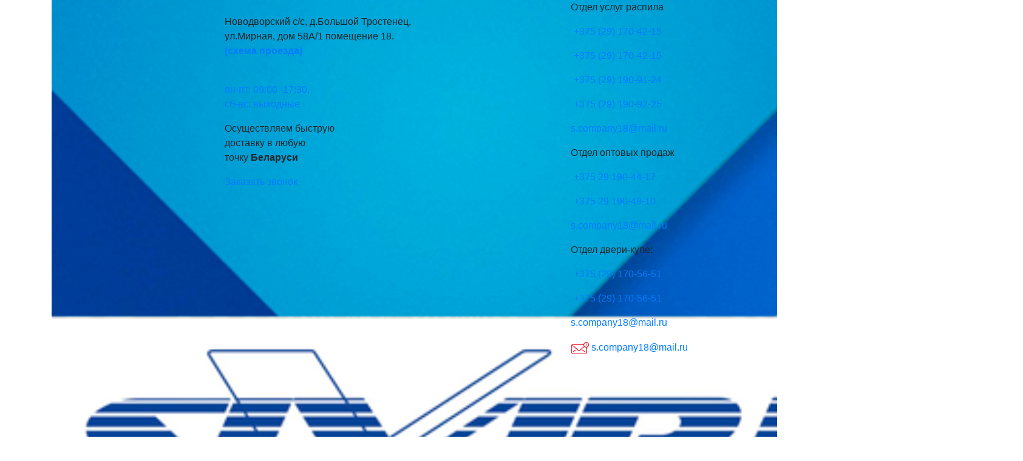

--- FILE ---
content_type: text/html; charset=UTF-8
request_url: https://s-company.by/articul/k360/
body_size: 14794
content:
<!doctype html>
<html lang="ru-RU">
<head>
    <meta charset="UTF-8">
    <meta name="viewport" content="width=device-width, initial-scale=1">
    <meta property="og:locale" content="ru RU"/>
    <meta property="og:type" content="article"/>
    <meta property="og:title" content="Артикул товара: К360 купить в Минске по выгодной цене от Сивирин-Компани -"/>
    <meta property="og:description"
          content="✅ЛДСП от производителя по низким ценам %%title%%. Мы занимаемся стабильными поставками конкурентоспособной продукции оптовым и розничным торгующим организациям, индивидуальным предпринимателям."/>
    <meta property="og:url" content="http://s-company.by/articul/k360/"/>
    <meta property="og:image"
          content="http://s-company.by/wp-content/uploads/2018/07/logo-scompany1.png"/>
    <meta property="og:site_name" content="S Company"/>
    <meta name="google-site-verification" content="AJKsjgvIzuJBoBIkN71oRC2TPIJCDd1hXag5MCTXQOk"/>
	<meta name="facebook-domain-verification" content="24g3zblmcuyrau4mt6t0qiqqzse41q" />

        <!-- <meta name="description" content="Дсп и оклейка ДУБ ХЭРБОР ВИНТАЖНЫЙ. Мы занимаемся стабильными поставками конкурентоспособной продукции оптовым и розничным торгующим организациям, индивидуальным предпринимателям."/> -->

    <!-- Google Tag Manager -->
    <script>(function(w,d,s,l,i){w[l]=w[l]||[];w[l].push({'gtm.start':
                new Date().getTime(),event:'gtm.js'});var f=d.getElementsByTagName(s)[0],
            j=d.createElement(s),dl=l!='dataLayer'?'&l='+l:'';j.async=true;j.src=
            'https://www.googletagmanager.com/gtm.js?id='+i+dl;f.parentNode.insertBefore(j,f);
        })(window,document,'script','dataLayer','GTM-NKQL6PC');</script>
    <!-- End Google Tag Manager -->


    <link rel="profile" href="https://gmpg.org/xfn/11">
    <link rel="stylesheet" href="https://maxcdn.bootstrapcdn.com/bootstrap/4.0.0/css/bootstrap.min.css"
          integrity="sha384-Gn5384xqQ1aoWXA+058RXPxPg6fy4IWvTNh0E263XmFcJlSAwiGgFAW/dAiS6JXm" crossorigin="anonymous">
    <link rel="stylesheet/less" type="text/css" href="https://s-company.by/wp-content/themes/scompany/css/style.css?v3"/>

            <link rel="stylesheet" href="https://s-company.by/wp-content/themes/scompany/css/fonts.css">
        <link rel="stylesheet" href="https://s-company.by/wp-content/themes/scompany/css/fontawesome.css">
        <link rel="stylesheet" href="https://s-company.by/wp-content/themes/scompany/css/fontawesome-all.css">
        <link rel="stylesheet" href="https://s-company.by/wp-content/themes/scompany/css/owl.carousel.css">
        <link rel="stylesheet" href="https://s-company.by/wp-content/themes/scompany/css/owl.theme.default.css">
        <link rel="stylesheet" href="https://s-company.by/wp-content/themes/scompany/css/jquery.fancybox.css">
        <link rel="stylesheet" href="https://s-company.by/wp-content/themes/scompany/css/animate.css">
        
        <link rel="stylesheet" href="https://s-company.by/wp-content/themes/scompany/smart-cookies/css/smart-cookies.css" />
    	<script src="https://s-company.by/wp-content/themes/scompany/smart-cookies/js/smart-cookies.js"></script>
        
       
        
        
        <script src="https://code.jquery.com/jquery-3.3.1.min.js"
            integrity="sha256-FgpCb/KJQlLNfOu91ta32o/NMZxltwRo8QtmkMRdAu8=" crossorigin="anonymous"></script>

    <script src="https://s-company.by/wp-content/themes/scompany/js/bootstrap.min.js"></script>


    <script src="//cdnjs.cloudflare.com/ajax/libs/less.js/3.0.0/less.min.js"></script>
            <script src="https://cdnjs.cloudflare.com/ajax/libs/popper.js/1.12.9/umd/popper.min.js"
                integrity="sha384-ApNbgh9B+Y1QKtv3Rn7W3mgPxhU9K/ScQsAP7hUibX39j7fakFPskvXusvfa0b4Q"
                crossorigin="anonymous"></script>
        <script src="https://s-company.by/wp-content/themes/scompany/js/wow.min.js"></script>
        <script src="https://s-company.by/wp-content/themes/scompany/js/owl.carousel.js"></script>
        <script>
            new WOW().init();
        </script>


        <!-- Facebook Pixel Code -->
        <script>
            !function (f, b, e, v, n, t, s) {
                if (f.fbq) return;
                n = f.fbq = function () {
                    n.callMethod ?
                        n.callMethod.apply(n, arguments) : n.queue.push(arguments)
                };
                if (!f._fbq) f._fbq = n;
                n.push = n;
                n.loaded = !0;
                n.version = '2.0';
                n.queue = [];
                t = b.createElement(e);
                t.async = !0;
                t.src = v;
                s = b.getElementsByTagName(e)[0];
                s.parentNode.insertBefore(t, s)
            }(window, document, 'script',
                'https://connect.facebook.net/en_US/fbevents.js');
            fbq('init', '2295023964073728');
            fbq('track', 'PageView');
        </script>
        <noscript>
            <img height="1" width="1"
                 src="https://www.facebook.com/tr?id=2295023964073728&ev=PageView
&noscript=1"/>
        </noscript>
        <!-- End Facebook Pixel Code -->


        
	<!-- This site is optimized with the Yoast SEO plugin v15.3 - https://yoast.com/wordpress/plugins/seo/ -->
	<title>Артикул товара: К360 купить в Минске по выгодной цене от Сивирин-Компани -</title>
	<meta name="description" content="✅ Сивирин-Компани предлагает купить в Минске К360 по выгодной цене. Мы оказываем услуги по распилу МДФ/ДСП (ЛДСП) и оклейке кромкой, также оптовая и розничная торговля ЛДСП, ДСП, МДФ, ЛХДФ, кромка, фурнитура.&quot;" />
	<meta name="robots" content="index, follow, max-snippet:-1, max-image-preview:large, max-video-preview:-1" />
	<link rel="canonical" href="https://s-company.by/articul/k360/" />
	<meta property="og:locale" content="ru_RU" />
	<meta property="og:type" content="article" />
	<meta property="og:title" content="Артикул товара: К360 купить в Минске по выгодной цене от Сивирин-Компани -" />
	<meta property="og:description" content="✅ Сивирин-Компани предлагает купить в Минске К360 по выгодной цене. Мы оказываем услуги по распилу МДФ/ДСП (ЛДСП) и оклейке кромкой, также оптовая и розничная торговля ЛДСП, ДСП, МДФ, ЛХДФ, кромка, фурнитура.&quot;" />
	<meta property="og:url" content="https://s-company.by/articul/k360/" />
	<meta property="og:site_name" content="Сивирин-Компани" />
	<meta name="twitter:card" content="summary_large_image" />
	<script type="application/ld+json" class="yoast-schema-graph">{"@context":"https://schema.org","@graph":[{"@type":"WebSite","@id":"https://s-company.by/#website","url":"https://s-company.by/","name":"\u0421\u0438\u0432\u0438\u0440\u0438\u043d-\u041a\u043e\u043c\u043f\u0430\u043d\u0438","description":"\u0421\u0438\u0432\u0438\u0440\u0438\u043d-\u041a\u043e\u043c\u043f\u0430\u043d\u0438","potentialAction":[{"@type":"SearchAction","target":"https://s-company.by/?s={search_term_string}","query-input":"required name=search_term_string"}],"inLanguage":"ru-RU"},{"@type":"CollectionPage","@id":"https://s-company.by/articul/k360/#webpage","url":"https://s-company.by/articul/k360/","name":"\u0410\u0440\u0442\u0438\u043a\u0443\u043b \u0442\u043e\u0432\u0430\u0440\u0430: \u041a360 \u043a\u0443\u043f\u0438\u0442\u044c \u0432 \u041c\u0438\u043d\u0441\u043a\u0435 \u043f\u043e \u0432\u044b\u0433\u043e\u0434\u043d\u043e\u0439 \u0446\u0435\u043d\u0435 \u043e\u0442 \u0421\u0438\u0432\u0438\u0440\u0438\u043d-\u041a\u043e\u043c\u043f\u0430\u043d\u0438 -","isPartOf":{"@id":"https://s-company.by/#website"},"description":"\u2705 \u0421\u0438\u0432\u0438\u0440\u0438\u043d-\u041a\u043e\u043c\u043f\u0430\u043d\u0438 \u043f\u0440\u0435\u0434\u043b\u0430\u0433\u0430\u0435\u0442 \u043a\u0443\u043f\u0438\u0442\u044c \u0432 \u041c\u0438\u043d\u0441\u043a\u0435 \u041a360 \u043f\u043e \u0432\u044b\u0433\u043e\u0434\u043d\u043e\u0439 \u0446\u0435\u043d\u0435. \u041c\u044b \u043e\u043a\u0430\u0437\u044b\u0432\u0430\u0435\u043c \u0443\u0441\u043b\u0443\u0433\u0438 \u043f\u043e \u0440\u0430\u0441\u043f\u0438\u043b\u0443 \u041c\u0414\u0424/\u0414\u0421\u041f (\u041b\u0414\u0421\u041f) \u0438 \u043e\u043a\u043b\u0435\u0439\u043a\u0435 \u043a\u0440\u043e\u043c\u043a\u043e\u0439, \u0442\u0430\u043a\u0436\u0435 \u043e\u043f\u0442\u043e\u0432\u0430\u044f \u0438 \u0440\u043e\u0437\u043d\u0438\u0447\u043d\u0430\u044f \u0442\u043e\u0440\u0433\u043e\u0432\u043b\u044f \u041b\u0414\u0421\u041f, \u0414\u0421\u041f, \u041c\u0414\u0424, \u041b\u0425\u0414\u0424, \u043a\u0440\u043e\u043c\u043a\u0430, \u0444\u0443\u0440\u043d\u0438\u0442\u0443\u0440\u0430.\"","inLanguage":"ru-RU","potentialAction":[{"@type":"ReadAction","target":["https://s-company.by/articul/k360/"]}]}]}</script>
	<!-- / Yoast SEO plugin. -->


<link rel='dns-prefetch' href='//s.w.org' />
<link rel="alternate" type="application/rss+xml" title="Сивирин-Компани &raquo; Лента" href="https://s-company.by/feed/" />
<link rel="alternate" type="application/rss+xml" title="Сивирин-Компани &raquo; Лента комментариев" href="https://s-company.by/comments/feed/" />
<link rel="alternate" type="application/rss+xml" title="Сивирин-Компани &raquo; Лента элемента К360 таксономии Артикул" href="https://s-company.by/articul/k360/feed/" />
		<script type="text/javascript">
			window._wpemojiSettings = {"baseUrl":"https:\/\/s.w.org\/images\/core\/emoji\/13.0.0\/72x72\/","ext":".png","svgUrl":"https:\/\/s.w.org\/images\/core\/emoji\/13.0.0\/svg\/","svgExt":".svg","source":{"concatemoji":"https:\/\/s-company.by\/wp-includes\/js\/wp-emoji-release.min.js?ver=5.5.17"}};
			!function(e,a,t){var n,r,o,i=a.createElement("canvas"),p=i.getContext&&i.getContext("2d");function s(e,t){var a=String.fromCharCode;p.clearRect(0,0,i.width,i.height),p.fillText(a.apply(this,e),0,0);e=i.toDataURL();return p.clearRect(0,0,i.width,i.height),p.fillText(a.apply(this,t),0,0),e===i.toDataURL()}function c(e){var t=a.createElement("script");t.src=e,t.defer=t.type="text/javascript",a.getElementsByTagName("head")[0].appendChild(t)}for(o=Array("flag","emoji"),t.supports={everything:!0,everythingExceptFlag:!0},r=0;r<o.length;r++)t.supports[o[r]]=function(e){if(!p||!p.fillText)return!1;switch(p.textBaseline="top",p.font="600 32px Arial",e){case"flag":return s([127987,65039,8205,9895,65039],[127987,65039,8203,9895,65039])?!1:!s([55356,56826,55356,56819],[55356,56826,8203,55356,56819])&&!s([55356,57332,56128,56423,56128,56418,56128,56421,56128,56430,56128,56423,56128,56447],[55356,57332,8203,56128,56423,8203,56128,56418,8203,56128,56421,8203,56128,56430,8203,56128,56423,8203,56128,56447]);case"emoji":return!s([55357,56424,8205,55356,57212],[55357,56424,8203,55356,57212])}return!1}(o[r]),t.supports.everything=t.supports.everything&&t.supports[o[r]],"flag"!==o[r]&&(t.supports.everythingExceptFlag=t.supports.everythingExceptFlag&&t.supports[o[r]]);t.supports.everythingExceptFlag=t.supports.everythingExceptFlag&&!t.supports.flag,t.DOMReady=!1,t.readyCallback=function(){t.DOMReady=!0},t.supports.everything||(n=function(){t.readyCallback()},a.addEventListener?(a.addEventListener("DOMContentLoaded",n,!1),e.addEventListener("load",n,!1)):(e.attachEvent("onload",n),a.attachEvent("onreadystatechange",function(){"complete"===a.readyState&&t.readyCallback()})),(n=t.source||{}).concatemoji?c(n.concatemoji):n.wpemoji&&n.twemoji&&(c(n.twemoji),c(n.wpemoji)))}(window,document,window._wpemojiSettings);
		</script>
		<style type="text/css">
img.wp-smiley,
img.emoji {
	display: inline !important;
	border: none !important;
	box-shadow: none !important;
	height: 1em !important;
	width: 1em !important;
	margin: 0 .07em !important;
	vertical-align: -0.1em !important;
	background: none !important;
	padding: 0 !important;
}
</style>
	<link rel='stylesheet' id='wp-block-library-css'  href='https://s-company.by/wp-includes/css/dist/block-library/style.min.css?ver=5.5.17' type='text/css' media='all' />
<link rel='stylesheet' id='wc-block-vendors-style-css'  href='https://s-company.by/wp-content/plugins/woocommerce/packages/woocommerce-blocks/build/vendors-style.css?ver=3.6.0' type='text/css' media='all' />
<link rel='stylesheet' id='wc-block-style-css'  href='https://s-company.by/wp-content/plugins/woocommerce/packages/woocommerce-blocks/build/style.css?ver=3.6.0' type='text/css' media='all' />
<link rel='stylesheet' id='contact-form-7-css'  href='https://s-company.by/wp-content/plugins/contact-form-7/includes/css/styles.css?ver=5.3' type='text/css' media='all' />
<link rel='stylesheet' id='woocommerce-layout-css'  href='https://s-company.by/wp-content/plugins/woocommerce/assets/css/woocommerce-layout.css?ver=4.7.4' type='text/css' media='all' />
<link rel='stylesheet' id='woocommerce-smallscreen-css'  href='https://s-company.by/wp-content/plugins/woocommerce/assets/css/woocommerce-smallscreen.css?ver=4.7.4' type='text/css' media='only screen and (max-width: 768px)' />
<link rel='stylesheet' id='woocommerce-general-css'  href='https://s-company.by/wp-content/plugins/woocommerce/assets/css/woocommerce.css?ver=4.7.4' type='text/css' media='all' />
<style id='woocommerce-inline-inline-css' type='text/css'>
.woocommerce form .form-row .required { visibility: visible; }
</style>
<link rel='stylesheet' id='scompany-style-css'  href='https://s-company.by/wp-content/themes/scompany/style.css?ver=5.5.17' type='text/css' media='all' />
<script type='text/javascript' src='https://s-company.by/wp-includes/js/jquery/jquery.js?ver=1.12.4-wp' id='jquery-core-js'></script>
<script type='text/javascript' id='image-watermark-no-right-click-js-before'>
var iwArgsNoRightClick = {"rightclick":"Y","draganddrop":"Y"};
</script>
<script type='text/javascript' src='https://s-company.by/wp-content/plugins/image-watermark/js/no-right-click.js?ver=1.7.4' id='image-watermark-no-right-click-js'></script>
<link rel="https://api.w.org/" href="https://s-company.by/wp-json/" /><link rel="EditURI" type="application/rsd+xml" title="RSD" href="https://s-company.by/xmlrpc.php?rsd" />
<link rel="wlwmanifest" type="application/wlwmanifest+xml" href="https://s-company.by/wp-includes/wlwmanifest.xml" /> 
<meta name="generator" content="WordPress 5.5.17" />
<meta name="generator" content="WooCommerce 4.7.4" />
	<style>
		.class_gwp_my_template_file {
			cursor:help;
		}
	</style>
			<script>
			document.documentElement.className = document.documentElement.className.replace( 'no-js', 'js' );
		</script>
				<style>
			.no-js img.lazyload { display: none; }
			figure.wp-block-image img.lazyloading { min-width: 150px; }
							.lazyload, .lazyloading { opacity: 0; }
				.lazyloaded {
					opacity: 1;
					transition: opacity 400ms;
					transition-delay: 0ms;
				}
					</style>
			<noscript><style>.woocommerce-product-gallery{ opacity: 1 !important; }</style></noscript>
	<link rel="icon" href="https://s-company.by/wp-content/uploads/2019/11/favicon-100x100.png" sizes="32x32" />
<link rel="icon" href="https://s-company.by/wp-content/uploads/2019/11/favicon-300x300.png" sizes="192x192" />
<link rel="apple-touch-icon" href="https://s-company.by/wp-content/uploads/2019/11/favicon-300x300.png" />
<meta name="msapplication-TileImage" content="https://s-company.by/wp-content/uploads/2019/11/favicon-300x300.png" />
    </head>

<body class="archive tax-pa_articul term-k360 term-1817 wp-custom-logo theme-scompany woocommerce woocommerce-page woocommerce-no-js hfeed no-sidebar">

<!-- Google Tag Manager (noscript) -->
<noscript><iframe 
                  height="0" width="0" style="display:none;visibility:hidden" data-src="https://www.googletagmanager.com/ns.html?id=GTM-NKQL6PC" class="lazyload" src="[data-uri]"></iframe></noscript>
<!-- End Google Tag Manager (noscript) -->


<header>
    <div class="container">
        <div class="row">
            <div class="col-lg-3 col-sm-6 header-logo">
               <!-- <a href="https://s-company.by/" class="custom-logo-link" rel="home"><img width="1600" height="1456"   alt="Сивирин-Компани" data-srcset="https://s-company.by/wp-content/uploads/2019/11/cropped-0-02-05-5249b52b73dfcb4284346a13f8929e84b8d31e3635cd3125c498eca440e07b0a_3d2d4429-1.jpg 1600w, https://s-company.by/wp-content/uploads/2019/11/cropped-0-02-05-5249b52b73dfcb4284346a13f8929e84b8d31e3635cd3125c498eca440e07b0a_3d2d4429-1-600x546.jpg 600w, https://s-company.by/wp-content/uploads/2019/11/cropped-0-02-05-5249b52b73dfcb4284346a13f8929e84b8d31e3635cd3125c498eca440e07b0a_3d2d4429-1-300x273.jpg 300w, https://s-company.by/wp-content/uploads/2019/11/cropped-0-02-05-5249b52b73dfcb4284346a13f8929e84b8d31e3635cd3125c498eca440e07b0a_3d2d4429-1-1024x932.jpg 1024w, https://s-company.by/wp-content/uploads/2019/11/cropped-0-02-05-5249b52b73dfcb4284346a13f8929e84b8d31e3635cd3125c498eca440e07b0a_3d2d4429-1-768x699.jpg 768w, https://s-company.by/wp-content/uploads/2019/11/cropped-0-02-05-5249b52b73dfcb4284346a13f8929e84b8d31e3635cd3125c498eca440e07b0a_3d2d4429-1-1536x1398.jpg 1536w"  data-src="https://s-company.by/wp-content/uploads/2019/11/cropped-0-02-05-5249b52b73dfcb4284346a13f8929e84b8d31e3635cd3125c498eca440e07b0a_3d2d4429-1.jpg" data-sizes="(max-width: 1600px) 100vw, 1600px" class="custom-logo lazyload" src="[data-uri]" /><noscript><img width="1600" height="1456" src="https://s-company.by/wp-content/uploads/2019/11/cropped-0-02-05-5249b52b73dfcb4284346a13f8929e84b8d31e3635cd3125c498eca440e07b0a_3d2d4429-1.jpg" class="custom-logo" alt="Сивирин-Компани" srcset="https://s-company.by/wp-content/uploads/2019/11/cropped-0-02-05-5249b52b73dfcb4284346a13f8929e84b8d31e3635cd3125c498eca440e07b0a_3d2d4429-1.jpg 1600w, https://s-company.by/wp-content/uploads/2019/11/cropped-0-02-05-5249b52b73dfcb4284346a13f8929e84b8d31e3635cd3125c498eca440e07b0a_3d2d4429-1-600x546.jpg 600w, https://s-company.by/wp-content/uploads/2019/11/cropped-0-02-05-5249b52b73dfcb4284346a13f8929e84b8d31e3635cd3125c498eca440e07b0a_3d2d4429-1-300x273.jpg 300w, https://s-company.by/wp-content/uploads/2019/11/cropped-0-02-05-5249b52b73dfcb4284346a13f8929e84b8d31e3635cd3125c498eca440e07b0a_3d2d4429-1-1024x932.jpg 1024w, https://s-company.by/wp-content/uploads/2019/11/cropped-0-02-05-5249b52b73dfcb4284346a13f8929e84b8d31e3635cd3125c498eca440e07b0a_3d2d4429-1-768x699.jpg 768w, https://s-company.by/wp-content/uploads/2019/11/cropped-0-02-05-5249b52b73dfcb4284346a13f8929e84b8d31e3635cd3125c498eca440e07b0a_3d2d4429-1-1536x1398.jpg 1536w" sizes="(max-width: 1600px) 100vw, 1600px" /></noscript></a>-->
                <a href="https://s-company.by/" class="custom-logo-link" rel="home" aria-current="page"><img width="1600" height="1456" alt="Сивирин-Компани" src = "https://s-company.by/wp-content/uploads/2020/12/logo.png"></a>
                <!--p>Для нас важно, что Вы - наш клиент, а объем закупок вторичен!</p-->
            </div>
            <div class="col-lg-6 col-md-6 header-center">
                <div class="quality">
                    <br>
                     <p><i style = "color: #294998;" class="fas fa-map"></i> Новодворский с/с,  д.Большой Тростенец, <br>ул.Мирная, дом 58А/1 помещение 18.<br>
                   <a href="https://s-company.by/wp-content/uploads/2022/06/siv_1655967573.jpg" target = "blank"><span style = "font-weight: 600;">(схема проезда)</span></a></p> <br>
                   <p><i style = "color: #294998;" class="fas fa-clock"></i> <a href="https://s-company.by/contacts/">пн-пт: 09:00 -17:30,  <br>сб-вс: выходные</a></p>
                    <!--<p>Материалы только от</p>
                    <p>Проверенных производителей</p>
                    <img  data-src="https://s-company.by/wp-content/themes/scompany/img/logo-header/krono.jpg" class="lazyload" src="[data-uri]"><noscript><img src="https://s-company.by/wp-content/themes/scompany/img/logo-header/krono.jpg"></noscript>
                    <img  data-src="https://s-company.by/wp-content/themes/scompany/img/logo-header/egger.jpg" class="lazyload" src="[data-uri]"><noscript><img src="https://s-company.by/wp-content/themes/scompany/img/logo-header/egger.jpg"></noscript>
                    <img  data-src="https://s-company.by/wp-content/themes/scompany/img/logo-header/gtv.jpg" class="lazyload" src="[data-uri]"><noscript><img src="https://s-company.by/wp-content/themes/scompany/img/logo-header/gtv.jpg"></noscript>
                   <img  data-src="/img/logo-header/hettich.jpg" class="lazyload" src="[data-uri]"><noscript><img src="/img/logo-header/hettich.jpg"></noscript>
                    <img  data-src="https://s-company.by/wp-content/themes/scompany/img/logo-header/e6a6ff0156c35fd3e3cbf937f19ef623.png" class="lazyload" src="[data-uri]"><noscript><img src="https://s-company.by/wp-content/themes/scompany/img/logo-header/e6a6ff0156c35fd3e3cbf937f19ef623.png"></noscript>
                    <img  data-src="https://s-company.by/wp-content/themes/scompany/img/logo-header/zagruzheno-5c422a19dafd9.png" class="lazyload" src="[data-uri]"><noscript><img src="https://s-company.by/wp-content/themes/scompany/img/logo-header/zagruzheno-5c422a19dafd9.png"></noscript>
                    <!-- <img  data-src="https://s-company.by/wp-content/themes/scompany/img/logo-header/2000px-Fritz_Egger_Logo.svg_.png" class="lazyload" src="[data-uri]"><noscript><img src="https://s-company.by/wp-content/themes/scompany/img/logo-header/2000px-Fritz_Egger_Logo.svg_.png"></noscript> 
                    <img  data-src="https://s-company.by/wp-content/themes/scompany/img/logo-header/rehau.jpg" class="lazyload" src="[data-uri]"><noscript><img src="https://s-company.by/wp-content/themes/scompany/img/logo-header/rehau.jpg"></noscript>
                    <img  data-src="https://s-company.by/wp-content/themes/scompany/img/logo-header/polkemic.jpg" class="lazyload" src="[data-uri]"><noscript><img src="https://s-company.by/wp-content/themes/scompany/img/logo-header/polkemic.jpg"></noscript>
                    <img  data-src="https://s-company.by/wp-content/themes/scompany/img/logo-header/04533bc1aba92746e0989dd8f24fe5b6.png" class="lazyload" src="[data-uri]"><noscript><img src="https://s-company.by/wp-content/themes/scompany/img/logo-header/04533bc1aba92746e0989dd8f24fe5b6.png"></noscript>
                    <img  data-src="https://s-company.by/wp-content/themes/scompany/img/изображение_viber_2020-11-20_15-51-11.jpg" class="lazyload" src="[data-uri]"><noscript><img src="https://s-company.by/wp-content/themes/scompany/img/изображение_viber_2020-11-20_15-51-11.jpg"></noscript>-->
                    <!--<img  data-src="https://s-company.by/wp-content/themes/scompany/img/изображение_viber_2020-11-20_15-51-182.jpg" class="lazyload" src="[data-uri]"><noscript><img src="https://s-company.by/wp-content/themes/scompany/img/изображение_viber_2020-11-20_15-51-182.jpg"></noscript>-->
                </div>
                <div class="map">
                    <div class="map-inner"></div>
                    
                    <p style =""><i style = "color: #294998;" class="fas fa-car"></i> Осуществляем быструю <br>
                     доставку в любую <br>
                     точку <b>Беларуси</b></p>
                     <p style =" font-weight: 550;"></p>
                    <a href="#orderModal" data-toggle="modal" data-target="#orderModal" class="button" onclick="modal_hidden('https://s-company.by/')"> Заказать звонок
   
</a>
                  <!--  <a class="button" href="https://s-company.by/contacts/">Подробнее</a>-->
                </div>
            </div>
            <!--<div class="col-lg-3 col-sm-6 contacts">
                                        <p>
                            <img  data-src="https://s-company.by/wp-content/themes/scompany/img/operator/velcom.png" class="lazyload" src="[data-uri]"><noscript><img  data-src="https://s-company.by/wp-content/themes/scompany/img/operator/velcom.png" class="lazyload" src="[data-uri]"><noscript><img  data-src="https://s-company.by/wp-content/themes/scompany/img/operator/velcom.png" class="lazyload" src="[data-uri]"><noscript><img  data-src="https://s-company.by/wp-content/themes/scompany/img/operator/velcom.png" class="lazyload" src="[data-uri]"><noscript><img src="https://s-company.by/wp-content/themes/scompany/img/operator/velcom.png"></noscript></noscript></noscript></noscript>
                            <a href="tel:+375291704451">+375 29 170-44-51</a>
                        </p>
                                            <p>
                            <img  data-src="https://s-company.by/wp-content/themes/scompany/img/operator/velcom.png" class="lazyload" src="[data-uri]"><noscript><img  data-src="https://s-company.by/wp-content/themes/scompany/img/operator/velcom.png" class="lazyload" src="[data-uri]"><noscript><img  data-src="https://s-company.by/wp-content/themes/scompany/img/operator/velcom.png" class="lazyload" src="[data-uri]"><noscript><img  data-src="https://s-company.by/wp-content/themes/scompany/img/operator/velcom.png" class="lazyload" src="[data-uri]"><noscript><img src="https://s-company.by/wp-content/themes/scompany/img/operator/velcom.png"></noscript></noscript></noscript></noscript>
                            <a href="tel:+375291704215">+375 29 170-42-15</a>
                        </p>
                                            <p>
                            <img  data-src="https://s-company.by/wp-content/themes/scompany/img/operator/velcom.png" class="lazyload" src="[data-uri]"><noscript><img  data-src="https://s-company.by/wp-content/themes/scompany/img/operator/velcom.png" class="lazyload" src="[data-uri]"><noscript><img  data-src="https://s-company.by/wp-content/themes/scompany/img/operator/velcom.png" class="lazyload" src="[data-uri]"><noscript><img  data-src="https://s-company.by/wp-content/themes/scompany/img/operator/velcom.png" class="lazyload" src="[data-uri]"><noscript><img src="https://s-company.by/wp-content/themes/scompany/img/operator/velcom.png"></noscript></noscript></noscript></noscript>
                            <a href="tel:+375291129681">+375 29 112-96-81</a>
                        </p>
                                            <p>
                            <img  data-src="https://s-company.by/wp-content/themes/scompany/img/operator/velcom.png" class="lazyload" src="[data-uri]"><noscript><img  data-src="https://s-company.by/wp-content/themes/scompany/img/operator/velcom.png" class="lazyload" src="[data-uri]"><noscript><img  data-src="https://s-company.by/wp-content/themes/scompany/img/operator/velcom.png" class="lazyload" src="[data-uri]"><noscript><img  data-src="https://s-company.by/wp-content/themes/scompany/img/operator/velcom.png" class="lazyload" src="[data-uri]"><noscript><img src="https://s-company.by/wp-content/themes/scompany/img/operator/velcom.png"></noscript></noscript></noscript></noscript>
                            <a href="tel:+375291904457">+375 29 190-44-57</a>
                        </p>
                                            <p>
                            <img  data-src="https://s-company.by/wp-content/themes/scompany/img/operator/city.png" class="lazyload" src="[data-uri]"><noscript><img  data-src="https://s-company.by/wp-content/themes/scompany/img/operator/city.png" class="lazyload" src="[data-uri]"><noscript><img  data-src="https://s-company.by/wp-content/themes/scompany/img/operator/city.png" class="lazyload" src="[data-uri]"><noscript><img  data-src="https://s-company.by/wp-content/themes/scompany/img/operator/city.png" class="lazyload" src="[data-uri]"><noscript><img  data-src="https://s-company.by/wp-content/themes/scompany/img/operator/city.png" class="lazyload" src="[data-uri]"><noscript><img  data-src="https://s-company.by/wp-content/themes/scompany/img/operator/city.png" class="lazyload" src="[data-uri]"><noscript><img  data-src="https://s-company.by/wp-content/themes/scompany/img/operator/city.png" class="lazyload" src="[data-uri]"><noscript><img  data-src="https://s-company.by/wp-content/themes/scompany/img/operator/city.png" class="lazyload" src="[data-uri]"><noscript><img  data-src="https://s-company.by/wp-content/themes/scompany/img/operator/city.png" class="lazyload" src="[data-uri]"><noscript><img src="https://s-company.by/wp-content/themes/scompany/img/operator/city.png"></noscript></noscript></noscript></noscript></noscript></noscript></noscript></noscript></noscript>
                            <a href="tel:+375173781737">+375 17 378-17-37 </a>
                        </p>
                                </div>-->
            <div class="col-lg-3 col-sm-6 contacts">
                <div class="contacts-block">
                    <p class="top">
                        <span>Отдел услуг распила</span>
                        <i class="fas fa-chevron-down"></i>
                    </p>
                                        <p>
                        <img  data-src="https://s-company.by/wp-content/themes/scompany/img/operator/city.png" class="lazyload" src="[data-uri]"><noscript><img  data-src="https://s-company.by/wp-content/themes/scompany/img/operator/city.png" class="lazyload" src="[data-uri]"><noscript><img  data-src="https://s-company.by/wp-content/themes/scompany/img/operator/city.png" class="lazyload" src="[data-uri]"><noscript><img  data-src="https://s-company.by/wp-content/themes/scompany/img/operator/city.png" class="lazyload" src="[data-uri]"><noscript><img  data-src="https://s-company.by/wp-content/themes/scompany/img/operator/city.png" class="lazyload" src="[data-uri]"><noscript><img  data-src="https://s-company.by/wp-content/themes/scompany/img/operator/city.png" class="lazyload" src="[data-uri]"><noscript><img  data-src="https://s-company.by/wp-content/themes/scompany/img/operator/city.png" class="lazyload" src="[data-uri]"><noscript><img  data-src="https://s-company.by/wp-content/themes/scompany/img/operator/city.png" class="lazyload" src="[data-uri]"><noscript><img  data-src="https://s-company.by/wp-content/themes/scompany/img/operator/city.png" class="lazyload" src="[data-uri]"><noscript><img src="https://s-company.by/wp-content/themes/scompany/img/operator/city.png"></noscript></noscript></noscript></noscript></noscript></noscript></noscript></noscript></noscript>
                       <a href="tel:+375291704215">+375 (29) 170-42-15</a>
                        <a href="viber://chat?number=+375291704215">
                            <img   data-src="https://s-company.by/wp-content/themes/scompany/img/operator/viber.png" class="viber lazyload" src="[data-uri]"><noscript><img   data-src="https://s-company.by/wp-content/themes/scompany/img/operator/viber.png" class="viber lazyload" src="[data-uri]"><noscript><img   data-src="https://s-company.by/wp-content/themes/scompany/img/operator/viber.png" class="viber lazyload" src="[data-uri]"><noscript><img   data-src="https://s-company.by/wp-content/themes/scompany/img/operator/viber.png" class="viber lazyload" src="[data-uri]"><noscript><img   data-src="https://s-company.by/wp-content/themes/scompany/img/operator/viber.png" class="viber lazyload" src="[data-uri]"><noscript><img   data-src="https://s-company.by/wp-content/themes/scompany/img/operator/viber.png" class="viber lazyload" src="[data-uri]"><noscript><img   data-src="https://s-company.by/wp-content/themes/scompany/img/operator/viber.png" class="viber lazyload" src="[data-uri]"><noscript><img   data-src="https://s-company.by/wp-content/themes/scompany/img/operator/viber.png" class="viber lazyload" src="[data-uri]"><noscript><img src="https://s-company.by/wp-content/themes/scompany/img/operator/viber.png" class="viber"></noscript></noscript></noscript></noscript></noscript></noscript></noscript></noscript>
                        </a>
                    </p>
                    <div class="contacts-block__inner">
                                                <p>
                            <img  data-src="https://s-company.by/wp-content/themes/scompany/img/operator/city.png" class="lazyload" src="[data-uri]"><noscript><img  data-src="https://s-company.by/wp-content/themes/scompany/img/operator/city.png" class="lazyload" src="[data-uri]"><noscript><img  data-src="https://s-company.by/wp-content/themes/scompany/img/operator/city.png" class="lazyload" src="[data-uri]"><noscript><img  data-src="https://s-company.by/wp-content/themes/scompany/img/operator/city.png" class="lazyload" src="[data-uri]"><noscript><img  data-src="https://s-company.by/wp-content/themes/scompany/img/operator/city.png" class="lazyload" src="[data-uri]"><noscript><img  data-src="https://s-company.by/wp-content/themes/scompany/img/operator/city.png" class="lazyload" src="[data-uri]"><noscript><img  data-src="https://s-company.by/wp-content/themes/scompany/img/operator/city.png" class="lazyload" src="[data-uri]"><noscript><img  data-src="https://s-company.by/wp-content/themes/scompany/img/operator/city.png" class="lazyload" src="[data-uri]"><noscript><img  data-src="https://s-company.by/wp-content/themes/scompany/img/operator/city.png" class="lazyload" src="[data-uri]"><noscript><img src="https://s-company.by/wp-content/themes/scompany/img/operator/city.png"></noscript></noscript></noscript></noscript></noscript></noscript></noscript></noscript></noscript>
                            <a href="tel:+375291704215">+375 (29) 170-42-15</a>
                            <a href="viber://chat?number=+375291704215">
                                <img   data-src="https://s-company.by/wp-content/themes/scompany/img/operator/viber.png" class="viber lazyload" src="[data-uri]"><noscript><img   data-src="https://s-company.by/wp-content/themes/scompany/img/operator/viber.png" class="viber lazyload" src="[data-uri]"><noscript><img   data-src="https://s-company.by/wp-content/themes/scompany/img/operator/viber.png" class="viber lazyload" src="[data-uri]"><noscript><img   data-src="https://s-company.by/wp-content/themes/scompany/img/operator/viber.png" class="viber lazyload" src="[data-uri]"><noscript><img   data-src="https://s-company.by/wp-content/themes/scompany/img/operator/viber.png" class="viber lazyload" src="[data-uri]"><noscript><img   data-src="https://s-company.by/wp-content/themes/scompany/img/operator/viber.png" class="viber lazyload" src="[data-uri]"><noscript><img   data-src="https://s-company.by/wp-content/themes/scompany/img/operator/viber.png" class="viber lazyload" src="[data-uri]"><noscript><img   data-src="https://s-company.by/wp-content/themes/scompany/img/operator/viber.png" class="viber lazyload" src="[data-uri]"><noscript><img src="https://s-company.by/wp-content/themes/scompany/img/operator/viber.png" class="viber"></noscript></noscript></noscript></noscript></noscript></noscript></noscript></noscript>
                            </a>
                        </p>
                                                <p>
                            <img  data-src="https://s-company.by/wp-content/themes/scompany/img/operator/city.png" class="lazyload" src="[data-uri]"><noscript><img  data-src="https://s-company.by/wp-content/themes/scompany/img/operator/city.png" class="lazyload" src="[data-uri]"><noscript><img  data-src="https://s-company.by/wp-content/themes/scompany/img/operator/city.png" class="lazyload" src="[data-uri]"><noscript><img  data-src="https://s-company.by/wp-content/themes/scompany/img/operator/city.png" class="lazyload" src="[data-uri]"><noscript><img  data-src="https://s-company.by/wp-content/themes/scompany/img/operator/city.png" class="lazyload" src="[data-uri]"><noscript><img  data-src="https://s-company.by/wp-content/themes/scompany/img/operator/city.png" class="lazyload" src="[data-uri]"><noscript><img  data-src="https://s-company.by/wp-content/themes/scompany/img/operator/city.png" class="lazyload" src="[data-uri]"><noscript><img  data-src="https://s-company.by/wp-content/themes/scompany/img/operator/city.png" class="lazyload" src="[data-uri]"><noscript><img  data-src="https://s-company.by/wp-content/themes/scompany/img/operator/city.png" class="lazyload" src="[data-uri]"><noscript><img src="https://s-company.by/wp-content/themes/scompany/img/operator/city.png"></noscript></noscript></noscript></noscript></noscript></noscript></noscript></noscript></noscript>
                            <a href="tel:+375291909124">+375 (29) 190-91-24</a>
                            <a href="viber://chat?number=+375291909124">
                                <img   data-src="https://s-company.by/wp-content/themes/scompany/img/operator/viber.png" class="viber lazyload" src="[data-uri]"><noscript><img   data-src="https://s-company.by/wp-content/themes/scompany/img/operator/viber.png" class="viber lazyload" src="[data-uri]"><noscript><img   data-src="https://s-company.by/wp-content/themes/scompany/img/operator/viber.png" class="viber lazyload" src="[data-uri]"><noscript><img   data-src="https://s-company.by/wp-content/themes/scompany/img/operator/viber.png" class="viber lazyload" src="[data-uri]"><noscript><img   data-src="https://s-company.by/wp-content/themes/scompany/img/operator/viber.png" class="viber lazyload" src="[data-uri]"><noscript><img   data-src="https://s-company.by/wp-content/themes/scompany/img/operator/viber.png" class="viber lazyload" src="[data-uri]"><noscript><img   data-src="https://s-company.by/wp-content/themes/scompany/img/operator/viber.png" class="viber lazyload" src="[data-uri]"><noscript><img   data-src="https://s-company.by/wp-content/themes/scompany/img/operator/viber.png" class="viber lazyload" src="[data-uri]"><noscript><img src="https://s-company.by/wp-content/themes/scompany/img/operator/viber.png" class="viber"></noscript></noscript></noscript></noscript></noscript></noscript></noscript></noscript>
                            </a>
                        </p>
                                                <p>
                            <img  data-src="https://s-company.by/wp-content/themes/scompany/img/operator/city.png" class="lazyload" src="[data-uri]"><noscript><img  data-src="https://s-company.by/wp-content/themes/scompany/img/operator/city.png" class="lazyload" src="[data-uri]"><noscript><img  data-src="https://s-company.by/wp-content/themes/scompany/img/operator/city.png" class="lazyload" src="[data-uri]"><noscript><img  data-src="https://s-company.by/wp-content/themes/scompany/img/operator/city.png" class="lazyload" src="[data-uri]"><noscript><img  data-src="https://s-company.by/wp-content/themes/scompany/img/operator/city.png" class="lazyload" src="[data-uri]"><noscript><img  data-src="https://s-company.by/wp-content/themes/scompany/img/operator/city.png" class="lazyload" src="[data-uri]"><noscript><img  data-src="https://s-company.by/wp-content/themes/scompany/img/operator/city.png" class="lazyload" src="[data-uri]"><noscript><img  data-src="https://s-company.by/wp-content/themes/scompany/img/operator/city.png" class="lazyload" src="[data-uri]"><noscript><img  data-src="https://s-company.by/wp-content/themes/scompany/img/operator/city.png" class="lazyload" src="[data-uri]"><noscript><img src="https://s-company.by/wp-content/themes/scompany/img/operator/city.png"></noscript></noscript></noscript></noscript></noscript></noscript></noscript></noscript></noscript>
                            <a href="tel:+375291909225">+375 (29) 190-92-25</a>
                            <a href="viber://chat?number=+375291909225">
                                <img   data-src="https://s-company.by/wp-content/themes/scompany/img/operator/viber.png" class="viber lazyload" src="[data-uri]"><noscript><img   data-src="https://s-company.by/wp-content/themes/scompany/img/operator/viber.png" class="viber lazyload" src="[data-uri]"><noscript><img   data-src="https://s-company.by/wp-content/themes/scompany/img/operator/viber.png" class="viber lazyload" src="[data-uri]"><noscript><img   data-src="https://s-company.by/wp-content/themes/scompany/img/operator/viber.png" class="viber lazyload" src="[data-uri]"><noscript><img   data-src="https://s-company.by/wp-content/themes/scompany/img/operator/viber.png" class="viber lazyload" src="[data-uri]"><noscript><img   data-src="https://s-company.by/wp-content/themes/scompany/img/operator/viber.png" class="viber lazyload" src="[data-uri]"><noscript><img   data-src="https://s-company.by/wp-content/themes/scompany/img/operator/viber.png" class="viber lazyload" src="[data-uri]"><noscript><img   data-src="https://s-company.by/wp-content/themes/scompany/img/operator/viber.png" class="viber lazyload" src="[data-uri]"><noscript><img src="https://s-company.by/wp-content/themes/scompany/img/operator/viber.png" class="viber"></noscript></noscript></noscript></noscript></noscript></noscript></noscript></noscript>
                            </a>
                        </p>
                                                <p>
                            <a href="mailto:s.company18@mail.ru">s.company18@mail.ru</a>
                        </p>
                    </div>
                </div>
                <div class="contacts-block">
                    <p class="top">
                        <span>Отдел оптовых продаж</span>
                        <i class="fas fa-chevron-down"></i>
                    </p>
                                                            <p>
                        <img  data-src="https://s-company.by/wp-content/themes/scompany/img/operator/city.png" class="lazyload" src="[data-uri]"><noscript><img  data-src="https://s-company.by/wp-content/themes/scompany/img/operator/city.png" class="lazyload" src="[data-uri]"><noscript><img  data-src="https://s-company.by/wp-content/themes/scompany/img/operator/city.png" class="lazyload" src="[data-uri]"><noscript><img  data-src="https://s-company.by/wp-content/themes/scompany/img/operator/city.png" class="lazyload" src="[data-uri]"><noscript><img  data-src="https://s-company.by/wp-content/themes/scompany/img/operator/city.png" class="lazyload" src="[data-uri]"><noscript><img  data-src="https://s-company.by/wp-content/themes/scompany/img/operator/city.png" class="lazyload" src="[data-uri]"><noscript><img  data-src="https://s-company.by/wp-content/themes/scompany/img/operator/city.png" class="lazyload" src="[data-uri]"><noscript><img  data-src="https://s-company.by/wp-content/themes/scompany/img/operator/city.png" class="lazyload" src="[data-uri]"><noscript><img  data-src="https://s-company.by/wp-content/themes/scompany/img/operator/city.png" class="lazyload" src="[data-uri]"><noscript><img src="https://s-company.by/wp-content/themes/scompany/img/operator/city.png"></noscript></noscript></noscript></noscript></noscript></noscript></noscript></noscript></noscript>
                        <a href="tel:+375291904417">+375 29 190-44-17</a>
                        <a href="viber://chat?number=+375291904417">
                            <img   data-src="https://s-company.by/wp-content/themes/scompany/img/operator/viber.png" class="viber lazyload" src="[data-uri]"><noscript><img   data-src="https://s-company.by/wp-content/themes/scompany/img/operator/viber.png" class="viber lazyload" src="[data-uri]"><noscript><img   data-src="https://s-company.by/wp-content/themes/scompany/img/operator/viber.png" class="viber lazyload" src="[data-uri]"><noscript><img   data-src="https://s-company.by/wp-content/themes/scompany/img/operator/viber.png" class="viber lazyload" src="[data-uri]"><noscript><img   data-src="https://s-company.by/wp-content/themes/scompany/img/operator/viber.png" class="viber lazyload" src="[data-uri]"><noscript><img   data-src="https://s-company.by/wp-content/themes/scompany/img/operator/viber.png" class="viber lazyload" src="[data-uri]"><noscript><img   data-src="https://s-company.by/wp-content/themes/scompany/img/operator/viber.png" class="viber lazyload" src="[data-uri]"><noscript><img   data-src="https://s-company.by/wp-content/themes/scompany/img/operator/viber.png" class="viber lazyload" src="[data-uri]"><noscript><img src="https://s-company.by/wp-content/themes/scompany/img/operator/viber.png" class="viber"></noscript></noscript></noscript></noscript></noscript></noscript></noscript></noscript>
                        </a>
                    </p>
                    <div class="contacts-block__inner">
                        
                                                    <p>
                                <img  data-src="https://s-company.by/wp-content/themes/scompany/img/operator/city.png" class="lazyload" src="[data-uri]"><noscript><img  data-src="https://s-company.by/wp-content/themes/scompany/img/operator/city.png" class="lazyload" src="[data-uri]"><noscript><img  data-src="https://s-company.by/wp-content/themes/scompany/img/operator/city.png" class="lazyload" src="[data-uri]"><noscript><img  data-src="https://s-company.by/wp-content/themes/scompany/img/operator/city.png" class="lazyload" src="[data-uri]"><noscript><img  data-src="https://s-company.by/wp-content/themes/scompany/img/operator/city.png" class="lazyload" src="[data-uri]"><noscript><img  data-src="https://s-company.by/wp-content/themes/scompany/img/operator/city.png" class="lazyload" src="[data-uri]"><noscript><img  data-src="https://s-company.by/wp-content/themes/scompany/img/operator/city.png" class="lazyload" src="[data-uri]"><noscript><img  data-src="https://s-company.by/wp-content/themes/scompany/img/operator/city.png" class="lazyload" src="[data-uri]"><noscript><img  data-src="https://s-company.by/wp-content/themes/scompany/img/operator/city.png" class="lazyload" src="[data-uri]"><noscript><img src="https://s-company.by/wp-content/themes/scompany/img/operator/city.png"></noscript></noscript></noscript></noscript></noscript></noscript></noscript></noscript></noscript>
                                <a href="tel:+375291904910">+375 29 190-49-10</a>
                                <a href="viber://chat?number=+375291904910">
                                    <img   data-src="https://s-company.by/wp-content/themes/scompany/img/operator/viber.png" class="viber lazyload" src="[data-uri]"><noscript><img   data-src="https://s-company.by/wp-content/themes/scompany/img/operator/viber.png" class="viber lazyload" src="[data-uri]"><noscript><img   data-src="https://s-company.by/wp-content/themes/scompany/img/operator/viber.png" class="viber lazyload" src="[data-uri]"><noscript><img   data-src="https://s-company.by/wp-content/themes/scompany/img/operator/viber.png" class="viber lazyload" src="[data-uri]"><noscript><img   data-src="https://s-company.by/wp-content/themes/scompany/img/operator/viber.png" class="viber lazyload" src="[data-uri]"><noscript><img   data-src="https://s-company.by/wp-content/themes/scompany/img/operator/viber.png" class="viber lazyload" src="[data-uri]"><noscript><img   data-src="https://s-company.by/wp-content/themes/scompany/img/operator/viber.png" class="viber lazyload" src="[data-uri]"><noscript><img   data-src="https://s-company.by/wp-content/themes/scompany/img/operator/viber.png" class="viber lazyload" src="[data-uri]"><noscript><img src="https://s-company.by/wp-content/themes/scompany/img/operator/viber.png" class="viber"></noscript></noscript></noscript></noscript></noscript></noscript></noscript></noscript>
                                </a>
                            </p>
                                                                      
                       
                        <p>
                            <a href="mailto:s.company18@mail.ru">s.company18@mail.ru</a>
                        </p>
                    </div>
                </div>
                
                <div class="contacts-block">
                    <p class="top">
                        <span>Отдел двери-купе:</span>
                        <i class="fas fa-chevron-down"></i>
                    </p>
                      <p>   <img  data-src="https://s-company.by/wp-content/themes/scompany/img/operator/city.png" class="lazyload" src="[data-uri]"><noscript><img  data-src="https://s-company.by/wp-content/themes/scompany/img/operator/city.png" class="lazyload" src="[data-uri]"><noscript><img  data-src="https://s-company.by/wp-content/themes/scompany/img/operator/city.png" class="lazyload" src="[data-uri]"><noscript><img  data-src="https://s-company.by/wp-content/themes/scompany/img/operator/city.png" class="lazyload" src="[data-uri]"><noscript><img  data-src="https://s-company.by/wp-content/themes/scompany/img/operator/city.png" class="lazyload" src="[data-uri]"><noscript><img  data-src="https://s-company.by/wp-content/themes/scompany/img/operator/city.png" class="lazyload" src="[data-uri]"><noscript><img  data-src="https://s-company.by/wp-content/themes/scompany/img/operator/city.png" class="lazyload" src="[data-uri]"><noscript><img  data-src="https://s-company.by/wp-content/themes/scompany/img/operator/city.png" class="lazyload" src="[data-uri]"><noscript><img  data-src="https://s-company.by/wp-content/themes/scompany/img/operator/city.png" class="lazyload" src="[data-uri]"><noscript><img src="https://s-company.by/wp-content/themes/scompany/img/operator/city.png"></noscript></noscript></noscript></noscript></noscript></noscript></noscript></noscript></noscript>
                           <a href="tel: +375291705651"> +375 (29) 170-56-51</a> </b>
                                                           <a href="viber://chat?number=+375291705651">
                                    <img   data-src="https://s-company.by/wp-content/themes/scompany/img/operator/viber.png" class="viber lazyload" src="[data-uri]"><noscript><img   data-src="https://s-company.by/wp-content/themes/scompany/img/operator/viber.png" class="viber lazyload" src="[data-uri]"><noscript><img   data-src="https://s-company.by/wp-content/themes/scompany/img/operator/viber.png" class="viber lazyload" src="[data-uri]"><noscript><img   data-src="https://s-company.by/wp-content/themes/scompany/img/operator/viber.png" class="viber lazyload" src="[data-uri]"><noscript><img   data-src="https://s-company.by/wp-content/themes/scompany/img/operator/viber.png" class="viber lazyload" src="[data-uri]"><noscript><img   data-src="https://s-company.by/wp-content/themes/scompany/img/operator/viber.png" class="viber lazyload" src="[data-uri]"><noscript><img   data-src="https://s-company.by/wp-content/themes/scompany/img/operator/viber.png" class="viber lazyload" src="[data-uri]"><noscript><img   data-src="https://s-company.by/wp-content/themes/scompany/img/operator/viber.png" class="viber lazyload" src="[data-uri]"><noscript><img src="https://s-company.by/wp-content/themes/scompany/img/operator/viber.png" class="viber"></noscript></noscript></noscript></noscript></noscript></noscript></noscript></noscript>
                                </a> </p>
                    <div class="contacts-block__inner">
                        
                        
                        <p>
                            
                          <p>   <img  data-src="https://s-company.by/wp-content/themes/scompany/img/operator/city.png" class="lazyload" src="[data-uri]"><noscript><img  data-src="https://s-company.by/wp-content/themes/scompany/img/operator/city.png" class="lazyload" src="[data-uri]"><noscript><img  data-src="https://s-company.by/wp-content/themes/scompany/img/operator/city.png" class="lazyload" src="[data-uri]"><noscript><img  data-src="https://s-company.by/wp-content/themes/scompany/img/operator/city.png" class="lazyload" src="[data-uri]"><noscript><img  data-src="https://s-company.by/wp-content/themes/scompany/img/operator/city.png" class="lazyload" src="[data-uri]"><noscript><img  data-src="https://s-company.by/wp-content/themes/scompany/img/operator/city.png" class="lazyload" src="[data-uri]"><noscript><img  data-src="https://s-company.by/wp-content/themes/scompany/img/operator/city.png" class="lazyload" src="[data-uri]"><noscript><img  data-src="https://s-company.by/wp-content/themes/scompany/img/operator/city.png" class="lazyload" src="[data-uri]"><noscript><img  data-src="https://s-company.by/wp-content/themes/scompany/img/operator/city.png" class="lazyload" src="[data-uri]"><noscript><img src="https://s-company.by/wp-content/themes/scompany/img/operator/city.png"></noscript></noscript></noscript></noscript></noscript></noscript></noscript></noscript></noscript>
                           <a href="tel: +375291705651"> +375 (29) 170-56-51</a> </b>
                                                           <a href="viber://chat?number=+375291705651">
                                    <img   data-src="https://s-company.by/wp-content/themes/scompany/img/operator/viber.png" class="viber lazyload" src="[data-uri]"><noscript><img   data-src="https://s-company.by/wp-content/themes/scompany/img/operator/viber.png" class="viber lazyload" src="[data-uri]"><noscript><img   data-src="https://s-company.by/wp-content/themes/scompany/img/operator/viber.png" class="viber lazyload" src="[data-uri]"><noscript><img   data-src="https://s-company.by/wp-content/themes/scompany/img/operator/viber.png" class="viber lazyload" src="[data-uri]"><noscript><img   data-src="https://s-company.by/wp-content/themes/scompany/img/operator/viber.png" class="viber lazyload" src="[data-uri]"><noscript><img   data-src="https://s-company.by/wp-content/themes/scompany/img/operator/viber.png" class="viber lazyload" src="[data-uri]"><noscript><img   data-src="https://s-company.by/wp-content/themes/scompany/img/operator/viber.png" class="viber lazyload" src="[data-uri]"><noscript><img   data-src="https://s-company.by/wp-content/themes/scompany/img/operator/viber.png" class="viber lazyload" src="[data-uri]"><noscript><img src="https://s-company.by/wp-content/themes/scompany/img/operator/viber.png" class="viber"></noscript></noscript></noscript></noscript></noscript></noscript></noscript></noscript>
                                </a> </p>
                        </p>
                        <p>
                            <a href="mailto:s.company18@mail.ru">s.company18@mail.ru</a>
                        </p>
                    </div>
                </div>
                
                <div class="contacts-block">
                    <p class="top">
                        
                        <span><img data-src="https://s-company.by/wp-content/themes/scompany/img/cont-5.png" class=" lazyloaded" src="https://s-company.by/wp-content/themes/scompany/img/cont-5.png"> <a href="mailto:s.company18@mail.ru">s.company18@mail.ru</a></span>
                         
                    </p>
                </div>
            </div>
        </div>
    </div>
    <nav class="navbar navbar-expand-lg">
        <button class="navbar-toggler" type="button" data-toggle="collapse" data-target="#navbarNav"
                aria-controls="navbarNav" aria-expanded="false" aria-label="Toggle navigation">
            <i class="fas fa-bars"></i>
        </button>
        <div class="mobile-only phones-button">
            <i class="fas fa-phone-square"></i>
        </div>
        <div class="collapse navbar-collapse" id="navbarNav">
            <ul class="navbar-nav container">
                <li class="nav-item">
                    <a class="nav-link" href="https://s-company.by/uslugi/">Услуги</a>
                </li>
                <li class="nav-item">
                    <a class="nav-link" href="https://s-company.by/sale/">Акции</a>
                </li>
                <li class="nav-item">
                    <a class="nav-link" href="https://s-company.by/novosti/">Новости</a>
                </li>
                <!--li class="nav-item">
                    <a class="nav-link" href="https://s-company.by/mebelnye-zagotovki/">Мебель под заказ</a>
                </li-->
                <li class="nav-item">
                    <a class="nav-link" href="https://s-company.by/dostavka/">Доставка</a>
                </li>
                <li class="nav-item">
                    <a class="nav-link" href="https://s-company.by/oplata/">Оплата</a>
                </li>
                <li class="nav-item">
                    <a class="nav-link" href="https://s-company.by/o-kompanii/">О нас</a>
                </li>
                <li class="nav-item">
                    <a class="nav-link" href="https://s-company.by/contacts/">Контакты</a>
                </li>
                <form role="search" method="get" id="searchform" class="searchform"
                      action="https://s-company.by/" class="search">
                    <div>
                        <label class="screen-reader-text" for="s"></label>
                        <input type="text" value="" class="search-input" name="s"
                               id="s" placeholder="Поиск"/>
                        <input type="submit" id="searchsubmit" value=""/>
                        <i class="fas fa-search"></i>
                    </div>
                </form>
            </ul>
        </div>
    </nav>
</header>
<div class="social_fixed"> 
    <a href="tel:+375291704215" target="blank"> 
    <i class="fa fa-phone" aria-hidden="true"></i> 
    </a> 
    <a href="viber://chat?number=+375291704215" target="blank"> 
    <i class="fab fa-viber" aria-hidden="true"></i> 
    </a> 
    <a href="https://www.instagram.com/sivirincompany/" target="blank"> 
    <i class="fab fa-instagram" aria-hidden="true"></i> 
    </a> 
    <a href="https://t.me/SivirinCompani" target="blank"> 
    <i class="fab fa-telegram-plane" aria-hidden="true"></i> 
    </a> 
    

</div>
    <div class="container">

        <div class="row">

                <aside class="col-lg-3 left-menu widget-area">
        <div class="caption">
            <a href="https://s-company.by/production/">
                <p><i class="fas fa-bars"></i> Продукция</p>
            </a>
        </div>
                <div class="filter">
            <h2><i class="fas fa-th"></i> Фильтр</h2>
            <form id="filter">
                
        <input type="reset" class="reset" value="Сброс">
        </form>
        <div id="response"></div>
        </div>

        <script>
            var ajaxurl = 'https://s-company.by/wp-admin/admin-ajax.php';
            var current = '';
        </script>
    </aside>
    
            <div class="col-lg-9 catalog category">

                <h1 class="fadeIn wow animated">Каталог К360</h1>

                <div class="caption">

                    <div class="square">

                    </div>

                </div>

                <nav class="woocommerce-breadcrumb"><a href="https://s-company.by">Главная</a>&nbsp;&#47;&nbsp;Товар Артикул&nbsp;&#47;&nbsp;К360</nav>                
                
                
               
            
                   
            
            
           
                
                
                <div class="products">

                    
 

<div class="product">

    <div class="image">
    <a href="https://s-company.by/product/dub-herbor-vintazhnyj/">
                    <img  data-src="https://s-company.by/wp-content/uploads/2019/12/K360_1100x1100_crop_478b24840a.jpg" class="lazyload" src="[data-uri]"><noscript><img src="https://s-company.by/wp-content/uploads/2019/12/K360_1100x1100_crop_478b24840a.jpg"></noscript>
            </a>
    </div>

    
        <h4><a href="https://s-company.by/product/dub-herbor-vintazhnyj/">ЛДСП ДУБ ХЭРБОР ВИНТАЖНЫЙ  К360 PW 18<span>мм </span></a>
        </h4>

        
    <div class="info">

        <p><span class="price">Цена</span> не указана</p>

        
                                        
                            <span class="stock">В наличии <i class="fas fa-check-circle"></i></span>
                            
                            
            
        <button class="button" data-toggle="modal" data-target="#orderModal"
                onclick="modal_hidden('https://s-company.by/product/dub-herbor-vintazhnyj/')">Купить
        </button>

    </div>

</div>
</ul>

                </div>
                                
            </div>


        </div>

    </div>

    
<!-- Modal -->
<div class="modal fade" id="orderModal" tabindex="-1" role="dialog" aria-labelledby="orderModalLabel"
     aria-hidden="true">
    <div class="modal-dialog" role="document">
        <div class="modal-content">
            <div class="modal-header">
                <button type="button" class="close" data-dismiss="modal" aria-label="Close">
                    <i class="fas fa-times"></i>
                </button>
            </div>
            <div class="modal-body">
                <h2>Заказать сейчас</h2>
                <p>Мы перезвоним Вам в ближайшее время для уточнения заказа</p>
                <div role="form" class="wpcf7" id="wpcf7-f1351-o1" lang="ru-RU" dir="ltr">
<div class="screen-reader-response"><p role="status" aria-live="polite" aria-atomic="true"></p> <ul></ul></div>
<form action="/articul/k360/#wpcf7-f1351-o1" method="post" class="wpcf7-form init" novalidate="novalidate" data-status="init">
<div style="display: none;">
<input type="hidden" name="_wpcf7" value="1351" />
<input type="hidden" name="_wpcf7_version" value="5.3" />
<input type="hidden" name="_wpcf7_locale" value="ru_RU" />
<input type="hidden" name="_wpcf7_unit_tag" value="wpcf7-f1351-o1" />
<input type="hidden" name="_wpcf7_container_post" value="0" />
<input type="hidden" name="_wpcf7_posted_data_hash" value="" />
</div>
<p><span class="wpcf7-form-control-wrap your-name"><input type="text" name="your-name" value="" size="40" class="wpcf7-form-control wpcf7-text wpcf7-validates-as-required" aria-required="true" aria-invalid="false" placeholder="Имя" /></span><br />
<span class="wpcf7-form-control-wrap your-phone"><input type="tel" name="your-phone" value="" size="40" class="wpcf7-form-control wpcf7-text wpcf7-tel wpcf7-validates-as-required wpcf7-validates-as-tel" aria-required="true" aria-invalid="false" placeholder="Телефон" /></span></p>
<input type="hidden" name="your-order" value="" class="wpcf7-form-control wpcf7-hidden modal-hidden" />
<p><span class="wpcf7-form-control-wrap checkbox-692"><span class="wpcf7-form-control wpcf7-checkbox wpcf7-validates-as-required dd"><span class="wpcf7-list-item first last"><label><input type="checkbox" name="checkbox-692[]" value="Я согласен(на) с" /><span class="wpcf7-list-item-label">Я согласен(на) с</span></label></span></span></span> <a href = "https://s-company.by/wp-content/themes/scompany/Agreement_on_the_processing_of_personal_data_s_company.pdf" target = "blank" class = "dd" >обработкой персональных данных</a><br />
<input type="submit" value="Отправить" class="wpcf7-form-control wpcf7-submit" /></p>
<div class="wpcf7-response-output" aria-hidden="true"></div></form></div>            </div>
        </div>
    </div>
</div>

<!-- Modal -->
<div class="modal fade" id="blankModal" tabindex="-1" role="dialog" aria-labelledby="blankModalLabel"
     aria-hidden="true">
    <div class="modal-dialog" role="document">
        <div class="modal-content">
            <div class="modal-header">
                <button type="button" class="close" data-dismiss="modal" aria-label="Close">
                    <i class="fas fa-times"></i>
                </button>
            </div>
            <div class="modal-body">
                <h2>Бланк заказа</h2>
                <p>Отправьте нам заполненный бланк, и мы перезвоним Вам в ближайшее время</p>
                <div role="form" class="wpcf7" id="wpcf7-f17744-o2" lang="ru-RU" dir="ltr">
<div class="screen-reader-response"><p role="status" aria-live="polite" aria-atomic="true"></p> <ul></ul></div>
<form action="/articul/k360/#wpcf7-f17744-o2" method="post" class="wpcf7-form init" enctype="multipart/form-data" novalidate="novalidate" data-status="init">
<div style="display: none;">
<input type="hidden" name="_wpcf7" value="17744" />
<input type="hidden" name="_wpcf7_version" value="5.3" />
<input type="hidden" name="_wpcf7_locale" value="ru_RU" />
<input type="hidden" name="_wpcf7_unit_tag" value="wpcf7-f17744-o2" />
<input type="hidden" name="_wpcf7_container_post" value="0" />
<input type="hidden" name="_wpcf7_posted_data_hash" value="" />
</div>
<p><span class="wpcf7-form-control-wrap your-name"><input type="text" name="your-name" value="" size="40" class="wpcf7-form-control wpcf7-text wpcf7-validates-as-required" aria-required="true" aria-invalid="false" placeholder="Имя" /></span><br />
<span class="wpcf7-form-control-wrap your-phone"><input type="tel" name="your-phone" value="" size="40" class="wpcf7-form-control wpcf7-text wpcf7-tel wpcf7-validates-as-required wpcf7-validates-as-tel" aria-required="true" aria-invalid="false" placeholder="Телефон" /></span><br />
<span class="wpcf7-form-control-wrap file-938"><input type="file" name="file-938" size="40" class="wpcf7-form-control wpcf7-file wpcf7-validates-as-required" accept=".xls,.xlsx" aria-required="true" aria-invalid="false" /></span></p>
<input type="hidden" name="your-order" value="" class="wpcf7-form-control wpcf7-hidden modal-hidden" />
<p><span class="wpcf7-form-control-wrap checkbox-412"><span class="wpcf7-form-control wpcf7-checkbox wpcf7-validates-as-required dd"><span class="wpcf7-list-item first last"><label><input type="checkbox" name="checkbox-412[]" value="Я согласен(на) с" /><span class="wpcf7-list-item-label">Я согласен(на) с</span></label></span></span></span> <a href = "https://s-company.by/wp-content/themes/scompany/Agreement_on_the_processing_of_personal_data_s_company.pdf" target = "blank" class = "dd" >обработкой персональных данных</a><br />
<input type="submit" value="Отправить" class="wpcf7-form-control wpcf7-submit" /></p>
<div class="wpcf7-response-output" aria-hidden="true"></div></form></div>            </div>
        </div>
    </div>
</div>
<!--<div class="hover-akcii">
    <div class="left-box"></div>
    <a class="new-year-akcion" href="https://s-company.by/sale/privedi-druga-i-poluchi-skidku-na-raspil/">Приведи друга
        и получи скидку на распил</a>
    <img   alt="" data-src="https://s-company.by/wp-content/themes/scompany/img/Elka.png" class="elka lazyload" src="[data-uri]"><noscript><img class="elka" src="https://s-company.by/wp-content/themes/scompany/img/Elka.png" alt=""></noscript>
</div>-->

<a href="#orderModal" data-toggle="modal" data-target="#orderModal" class="call" onclick="modal_hidden('https://s-company.by/product/dub-herbor-vintazhnyj/')">
    <i class="fas fa-phone-volume"></i>
</a>

<footer>
    <div class="container">
        <div class="row">
            <div class="col-lg-3 col-md-6">
                <div class="contacts" style="display: flex;flex-direction: column;justify-content: space-between;">
                    <div class="footer_list">
                        <!--<h3>О компании <br>"Сивирин-Компани"</h3>-->
                        <ul>
                             <li><b>Покупателям</b></li>
                             <li><a href="https://s-company.by/sale/">Акции</a></li>
                             <li><a href="https://s-company.by/oplata/">Оплата</a></li>
                             <li><a href="https://s-company.by/dostavka/">Доставка</a></li>
                             
                             <li><a href="https://s-company.by/how-to-order/">Как сделать заказ</a></li>
                            <li><a href="https://s-company.by/discount/">Дисконтная программа</a></li>
                           <li>
            <a href="https://s-company.by/reglament-po-oformleniyu-reklamatsii/">
                  Регламент по оформлению рекламации
            </a>
        </li>
                            <br>
                             <li><b>О нас</b></li>
                            <li><a href="https://s-company.by/o-kompanii/">Компания</a></li>
                             <li><a href="https://s-company.by/equipment/">Наше оборудование</a></li>
                             <li><a href="https://s-company.by/price/">Перечень услуг</a></li>
                            
                            <li><a href="https://s-company.by/reviews/">Отзывы</a></li>
                            
                            <li><a href="https://s-company.by/novosti/">Новости</a></li>
                             
                            <li><a href="https://s-company.by/certificates/">Сертификаты</a></li>
                            
                            <li><a href="https://s-company.by/contacts/">Контакты</a></li>
                        </ul>
                    </div>
                    
                       
                    <div class="footer_list city">
                        <a style="text-decoration:underline" href="https://s-company.by/rabota-pod-klyuch/"> <i class="fas fa-key"></i> Мебель своими руками</a>
                    </div>
                    <div class="footer_list city">
                        <a style="text-decoration:underline" href="https://s-company.by/sitemap/"> <i class="fas fa-map"></i> Карта сайта</a>
                    </div>
                    
                    <div class="footer_list city">
                        <a style="text-decoration:underline" href="https://s-company.by/contacts/">пн-пт: 09:00 -17:30, сб-вс: выходные</a>
                    </div>
                    
                    <div class="footer_list city">
                        <a style="text-decoration:underline" href = "https://s-company.by/wp-content/themes/scompany/Agreement_on_the_processing_of_personal_data_s_company.pdf" target = "blank">Политика обработки персональных данных</a>
                        
                    </div>
                </div>
            </div>
            <div class="col-lg-3 col-md-6">
                <div class="contacts" style="display: flex;flex-direction: column;justify-content: space-between;">
                    <div class="footer_list">
                      <!--  <h3><a href="/uslugi/">Наши услуги</a></h3>-->
                        <ul>
                            <li><b>Наши услуги</b></li>
                            <li><a href="/service/raspil/">Распил</a> <a href="service/professionalnyj-raspil-dsp/">ДСП</a> / <a href="/service/professionalnyj-raspil-ldsp/">ЛДСП</a> /<a href="/service/professionalnyj-raspil-mdf/"> МДФ</a> </li>
                            <li><a href="/service/kromkovanie-mebelnyh-detalej-pur-kleem/">Кромкование PUR клеем</a> </li>
                            <li><a href="/service/prisadka/">Присадка</a> </li>
                            <li><a href="/service/frezirovka/">Фрезеровка</a> </li>
                            <li><a href="/service/oklejka-kromok/">Оклейка кромкой ПВХ</a> </li>
                           
                            <li><a href="/service/sverlenie-otverstij/">Сверление отверстий</a> </li>
                             <li><a href="/service/torgovoe-oborudovanie-iz-mdf-i-ldsp/">МДФ, ЛДСП панели для торгового оборудования</a> </li>
                             <li><a href="/service/ekspress-raspil-raskroj-oklejka-kromkoj/">Экспресс распил | раскрой | оклейка кромкой</a> </li>

                        </ul>
                    </div>
                    
                    <div class="footer_list city">
                         <li><a style="text-decoration:underline" href="https://s-company.by/price/"> <i class="fas fa-plus"></i> Стоимость услуг</a></li>
                    </div>
                    <div class="footer_list city">
            <a style="text-decoration:underline" href="https://s-company.by/wp-content/uploads/2021/06/8888888888.xlsx" target="_blank">
                <i class="fas fa-download"></i>
                 Скачать бланк заказа
            </a>
       </div>
       
       <!--<div class="footer_list">
                      <h3><a href="/uslugi/">Наши услуги</a></h3>
                        <ul>
                            <li><b>Модульные кухни</b></li>
                             <li><a href="https://s-company.by/production/kitchen/kuhni-iz-ldsp/">Модульные кухни из ЛДСП</a></li>
                            <li><a href="https://s-company.by/production/kitchen/kuhni-iz-mdf/">Модульные кухни из МДФ</a></li>
                            <li><a href="https://s-company.by/production/kitchen/uglovye-modulnye-kuhni/">Угловые модульные кухни</a></li>
                            <li><a href="https://s-company.by/production/kitchen/modulnye-kuhni-ekonom-klassa/">Модульные кухни эконом класса</a></li>

                        </ul>
                    </div>
                    
                    <div class="footer_list city">
                    <a style="text-decoration:underline" href="https://www.21vek.by/kitchen_furniture/all/scompany/" class="button" rel="nofollow" target="_blank" style="text-align:center; margin: 0 auto; display:block;">
                        <i class="fas fa-handshake"></i>
                      Заказ онлайн кухонь</a>
                    </div>-->
                </div>
            </div>
            <div class="col-lg-3 col-md-6 pad0">
                <div class="contacts" style="display: flex;flex-direction: column;justify-content: space-between;">
                    <div class="footer_list">
                        <!--<h3>Меню</h3>
                        <h3><a href="/production/">Наша продукция</a></h3>-->
                        <ul>
                             <li><b>Наша продукция</b></li>
                            <li><a href="/production/mdf/mdf-kastamonu-evosoft/">МДФ EVOSOFT</a></li>
							<li><a href="/production/mdf/mdf-evogloss/">МДФ EVOGLOSS</a></li>
							<li><a href="/production/mdf/mdf-mostovdrev/">МДФ МостовДрев</a></li>
							<li><a href="/production/mdf/mdf-kaluga/">МДФ (Калуга)</a></li>
							<li><a href="https://s-company.by/production/ldsp/ldsp-ultradecor/">ЛДСП UltraDecor</a></li>
                            <li><a href="https://s-company.by/production/dsp-ultradecor/">ДСП UltraDecor</a></li>
                            <li><a href="https://s-company.by/production/lhdf/">ЛХДФ UltraDecor</a></li>
                            <li><a href="https://s-company.by/production/hdf/">ХДФ UltraDecor</a></li>
                            <li><a href="https://s-company.by/production/mdf/mdf-ultradecor/">МДФ UltraDecor</a></li>
							<li><a href="https://s-company.by/production/oklejka/kromka-polkemic/">Кромка Polkemic</a></li>
                            <li><a href="https://s-company.by/production/postforming/postforming-stoleshnitsy-iz-dsp-form-amp-style/">Постформинг Form&Style <span class = "newmenu">new</span></a></li>                           
                            <li><a href="https://s-company.by/production/postf-ultradekor/">Постформинг UUltraDecor <span class = "newmenu">new</span></a></li>							
                            <li><a href="https://s-company.by/furnitura/">Фурнитура</a></li>
							<li><a href="https://s-company.by/production/mebelnye-ruchki/">Мебельные ручки  </a><span class="newmenu"> new </span></li>
							<li><a href="https://s-company.by/production/ldsp/ldsp-swiss-krono/">ЛДСП SWISS KRONO</a></li>
                             <li><a href="https://s-company.by/production/himiya-mebelnaya/">Химия мебельная</a> <span class="newmenu"> new </span></li>							
							
							 <!--<li><a href="https://s-company.by/production/oklejka/kromka-rehau/">Кромка Rehau</a></li>
							 <li><a href="https://s-company.by/production/postforming/postforming-juan/">Постформинг Juan</a></li>
			               <li><a href="https://s-company.by/production/fanera/">Фанера хвойная</a></li>					
                           <li><a href="https://s-company.by/production/postforming/postforming-kronospan/">Постформинг KronoSpan</a></li>
                            <li><a href="https://s-company.by/production/mdf/mdf-piombo/">МДФ PIOMBO</a></li>
                            <li><a href="https://s-company.by/facades/">Мебельные фасады</a></li>
                            <li><a href="https://s-company.by/mebelnye-fasady-evogloss-iz-mdf-i-pet-pvc-pokrytiya/">Мебельные фасады EvoGloss</a> <span class="newmenu"> new </span></li>
                            <li><a href="https://s-company.by/production/mdf/mdf-kastamonu-evosoft/">Мебельные фасады EVOSOFT</a> <span class="new"> new collection </span></li>
                            <li><a href="https://s-company.by/?page_id=15704">Готовая мебель</a></li>
                           <li><a href="https://s-company.by/production/door-kupe/">Раздвижные двери для шкафов купе</a></li>-->
    
                        </ul>
                    </div>
                    <!--<div class="footer_list city">
                         <a style="text-decoration:underline" href="https://s-company.by/product-tag/sale/">  <i class="fas fa-info-circle"></i> Распродажа</a>
                    </div>-->
                    <div class="footer_list city">
                     <a style="text-decoration:underline" href="https://s-company.by/production/out/">  <i class="fas fa-window-close"></i> Снято с производства</a>
                    </div>
                </div>
            </div>
            <div class="col-lg-3 col-md-6 offset-lg-0 offset-md-6 pad0">
                <div class="contacts">
                    <!--<h4>Приходите к нам в офис</h4>-->
                    
                   <!-- <p><span>Старый адрес до 30.06:</span></p>
                    <p>ул. Судмалиса д. 13, второй этаж,  г. Минск</p>-->
                    <div class="footer_list">
                        <!--<h3>Меню</h3>
                        <h3><a href="/production/">Наша продукция</a></h3>-->
                        <ul>
                             <li><b>Наши контакты:</b></li>
                     
                   
                   <li>Новодворский с/с,  д.Большой Тростенец, ул.Мирная, дом 58А/1 помещение 18.
                   <a href="https://s-company.by/wp-content/uploads/2022/06/siv_1655967573.jpg" target = "blank">► схема проезда</a></li>
                   <br>
                  
                   <li>
                        • отдел услуг распила
                    </li>
                    <li>
                        <a href="tel:+375291704215">+375 (29) 170-42-15</a>
                    </li>
                    <li>
                        <a href="tel:+375291909124">+375 (29) 190-91-24</a>
                    </li>
					<li>
                        <a href="tel:+375291909225">+375 (29) 190-92-25</a>
                    </li>
                                     
                     
                    <li>
                       • отдел оптовых продаж</li>
                       
                      <li>
                        <a href="tel:+375291904417">+375 29 190-44-17</a>
                    </li>
                      
                       <li>
                        <a href="tel:+375291904910"> +375 29 190-49-10</a>
                    </li>
                   
                    
                    <li>
                        • отдел двери-купе </li>
                    <li>
                        <a href="tel:+375291705651 ">+375 (29) 170-56-51 </a>
                    </li>
                    
                     <li>
                        • e-mail </li>
                    <li>
                        <a href="mailto:s.company18@mail.ru">s.company18@mail.ru</a>
                    </li>
                    <li>
                       <a rel="nofollow" href="mailto:info@s-company.by">info@s-company.by</a>
                    </li>
                      <li>
                        • instagram </li>
                    <li>
                       <a target="_blank" href="https://www.instagram.com/sivirincompany/">@sivirincompany</a>
                    </li>
                   
                   </ul>
                   </div>
                    
                    
                    
                </div>
            </div>
        </div>
    </div>
    <div class="footer__bottom">
        <div class="container">
            <div class="row">
                
                     
                <div class="col-xl-12 col-lg-12">
                    <p style = "font-size:8px; text-align:center;     color: #a9a9a9;">Размещенная на настоящем сайте информация отражена для получения общего представления потенциальным потребителем свойств и характеристик товаров. Настоящий сайт и размещенная на нем информация не является публичной офертой. Все существенные условия договора купли-продажи утверждаются после согласования с консультантами. Мы получаем и обрабатываем персональные данные посетителей нашего сайта в соответствии с Политикой конфиденциальности. Если вы не даете согласия на обработку своих персональных данных, вам необходимо покинуть наш сайт.</p>
                    <p style = "text-align:center;">©2025 Все права защищены | s-company.by
                    </p>
                </div>
                
                
            </div>
    </div>
    </div>
</footer>
    <script src="https://cdnjs.cloudflare.com/ajax/libs/jquery/3.3.1/jquery.min.js"></script>
    <script src="https://s-company.by/wp-content/themes/scompany/js/owl.carousel.min.js"></script>
    <script src="https://s-company.by/wp-content/themes/scompany/js/jquery.fancybox.js"></script>
    <script src="https://s-company.by/wp-content/themes/scompany/js/jquery.maskedinput.min.js"></script>
<script src="https://s-company.by/wp-content/themes/scompany/js/scripts.js"></script>
<script src="https://s-company.by/wp-content/themes/scompany/js/ajax-filter.js"></script>

    <!-- BEGIN JIVOSITE CODE {literal} -->
    <script type='text/javascript'>
        (function () {
            var widget_id = 'pkQ9IKW7eV';
            var d = document;
            var w = window;

            function l() {
                var s = document.createElement('script');
                s.type = 'text/javascript';
                s.async = true;
                s.src = '//code.jivosite.com/script/widget/' + widget_id;
                var ss = document.getElementsByTagName('script')[0];
                ss.parentNode.insertBefore(s, ss);
            }
            if (d.readyState == 'complete') {
                l();
            } else {
                if (w.attachEvent) {
                    w.attachEvent('onload', l);
                } else {
                    w.addEventListener('load', l, false);
                }
            }
        })();
    </script>
    <!-- {/literal} END JIVOSITE CODE -->

<script>
    $('.left-menu .filter form h3 a').click(function () {
        var icon = $(this).find('i');
        if ($(this).attr('aria-expanded') == 'true') {
            $(icon).removeClass('fa-minus-square');
            $(icon).addClass('fa-plus-square');
        } else {
            $(icon).removeClass('fa-plus-square');
            $(icon).addClass('fa-minus-square');
        };
    });
</script>
<script>
document.addEventListener( 'wpcf7mailsent', function( event ) {
	window.location = '#success'
}, false );
</script>




    <script type="application/ld+json">{"@context":"https:\/\/schema.org\/","@type":"BreadcrumbList","itemListElement":[{"@type":"ListItem","position":1,"item":{"name":"\u0413\u043b\u0430\u0432\u043d\u0430\u044f","@id":"https:\/\/s-company.by"}},{"@type":"ListItem","position":2,"item":{"name":"\u0422\u043e\u0432\u0430\u0440 \u0410\u0440\u0442\u0438\u043a\u0443\u043b","@id":"https:\/\/s-company.by\/articul\/k360\/"}},{"@type":"ListItem","position":3,"item":{"name":"\u041a360","@id":"https:\/\/s-company.by\/articul\/k360\/"}}]}</script>	<script type="text/javascript">
		(function () {
			var c = document.body.className;
			c = c.replace(/woocommerce-no-js/, 'woocommerce-js');
			document.body.className = c;
		})()
	</script>
	<script type='text/javascript' id='contact-form-7-js-extra'>
/* <![CDATA[ */
var wpcf7 = {"apiSettings":{"root":"https:\/\/s-company.by\/wp-json\/contact-form-7\/v1","namespace":"contact-form-7\/v1"}};
/* ]]> */
</script>
<script type='text/javascript' src='https://s-company.by/wp-content/plugins/contact-form-7/includes/js/scripts.js?ver=5.3' id='contact-form-7-js'></script>
<script type='text/javascript' src='https://s-company.by/wp-content/plugins/woocommerce/assets/js/jquery-blockui/jquery.blockUI.min.js?ver=2.70' id='jquery-blockui-js'></script>
<script type='text/javascript' id='wc-add-to-cart-js-extra'>
/* <![CDATA[ */
var wc_add_to_cart_params = {"ajax_url":"\/wp-admin\/admin-ajax.php","wc_ajax_url":"\/?wc-ajax=%%endpoint%%","i18n_view_cart":"\u041f\u0440\u043e\u0441\u043c\u043e\u0442\u0440 \u043a\u043e\u0440\u0437\u0438\u043d\u044b","cart_url":"https:\/\/s-company.by","is_cart":"","cart_redirect_after_add":"no"};
/* ]]> */
</script>
<script type='text/javascript' src='https://s-company.by/wp-content/plugins/woocommerce/assets/js/frontend/add-to-cart.min.js?ver=4.7.4' id='wc-add-to-cart-js'></script>
<script type='text/javascript' src='https://s-company.by/wp-content/plugins/woocommerce/assets/js/js-cookie/js.cookie.min.js?ver=2.1.4' id='js-cookie-js'></script>
<script type='text/javascript' id='woocommerce-js-extra'>
/* <![CDATA[ */
var woocommerce_params = {"ajax_url":"\/wp-admin\/admin-ajax.php","wc_ajax_url":"\/?wc-ajax=%%endpoint%%"};
/* ]]> */
</script>
<script type='text/javascript' src='https://s-company.by/wp-content/plugins/woocommerce/assets/js/frontend/woocommerce.min.js?ver=4.7.4' id='woocommerce-js'></script>
<script type='text/javascript' id='wc-cart-fragments-js-extra'>
/* <![CDATA[ */
var wc_cart_fragments_params = {"ajax_url":"\/wp-admin\/admin-ajax.php","wc_ajax_url":"\/?wc-ajax=%%endpoint%%","cart_hash_key":"wc_cart_hash_69957ae112bc718c541315a5e65d2e65","fragment_name":"wc_fragments_69957ae112bc718c541315a5e65d2e65","request_timeout":"5000"};
/* ]]> */
</script>
<script type='text/javascript' src='https://s-company.by/wp-content/plugins/woocommerce/assets/js/frontend/cart-fragments.min.js?ver=4.7.4' id='wc-cart-fragments-js'></script>
<script type='text/javascript' src='https://s-company.by/wp-content/plugins/wp-smushit/app/assets/js/smush-lazy-load.min.js?ver=3.7.2' id='smush-lazy-load-js'></script>
<script type='text/javascript' src='https://s-company.by/wp-content/themes/scompany/js/navigation.js?ver=20151215' id='scompany-navigation-js'></script>
<script type='text/javascript' src='https://s-company.by/wp-content/themes/scompany/js/skip-link-focus-fix.js?ver=20151215' id='scompany-skip-link-focus-fix-js'></script>
<script type='text/javascript' src='https://s-company.by/wp-includes/js/wp-embed.min.js?ver=5.5.17' id='wp-embed-js'></script>


</body>

</html>

--- FILE ---
content_type: text/plain
request_url: https://www.google-analytics.com/j/collect?v=1&_v=j102&a=1785950722&t=pageview&_s=1&dl=https%3A%2F%2Fs-company.by%2Farticul%2Fk360%2F&ul=en-us%40posix&dt=%D0%90%D1%80%D1%82%D0%B8%D0%BA%D1%83%D0%BB%20%D1%82%D0%BE%D0%B2%D0%B0%D1%80%D0%B0%3A%20%D0%9A360%20%D0%BA%D1%83%D0%BF%D0%B8%D1%82%D1%8C%20%D0%B2%20%D0%9C%D0%B8%D0%BD%D1%81%D0%BA%D0%B5%20%D0%BF%D0%BE%20%D0%B2%D1%8B%D0%B3%D0%BE%D0%B4%D0%BD%D0%BE%D0%B9%20%D1%86%D0%B5%D0%BD%D0%B5%20%D0%BE%D1%82%20%D0%A1%D0%B8%D0%B2%D0%B8%D1%80%D0%B8%D0%BD-%D0%9A%D0%BE%D0%BC%D0%BF%D0%B0%D0%BD%D0%B8%20-&sr=1280x720&vp=1280x720&_u=YGBAgEABAAAAACAAI~&jid=189872819&gjid=1182162191&cid=657667407.1763672935&tid=UA-123753923-1&_gid=1287977294.1763672935&_slc=1&gtm=45He5bi1n81NKQL6PCv843559237za200zd843559237&gcd=13l3l3l3l1l1&dma=0&tag_exp=103116026~103200004~104527907~104528500~104684208~104684211~105391253~115583767~115616985~115938466~115938469~116184927~116184929~116217636~116217638~116474637&z=1118007421
body_size: -449
content:
2,cG-CG4R93788M